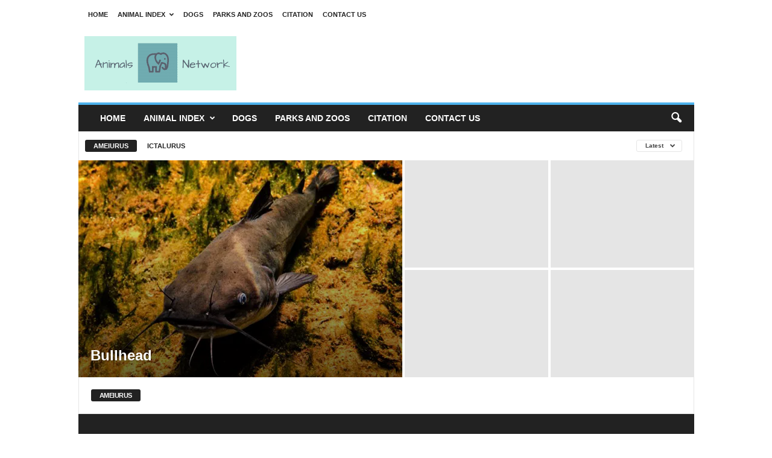

--- FILE ---
content_type: text/html; charset=utf-8
request_url: https://www.google.com/recaptcha/api2/aframe
body_size: 251
content:
<!DOCTYPE HTML><html><head><meta http-equiv="content-type" content="text/html; charset=UTF-8"></head><body><script nonce="9ozNcVjkmHRDLPHa7PBLjA">/** Anti-fraud and anti-abuse applications only. See google.com/recaptcha */ try{var clients={'sodar':'https://pagead2.googlesyndication.com/pagead/sodar?'};window.addEventListener("message",function(a){try{if(a.source===window.parent){var b=JSON.parse(a.data);var c=clients[b['id']];if(c){var d=document.createElement('img');d.src=c+b['params']+'&rc='+(localStorage.getItem("rc::a")?sessionStorage.getItem("rc::b"):"");window.document.body.appendChild(d);sessionStorage.setItem("rc::e",parseInt(sessionStorage.getItem("rc::e")||0)+1);localStorage.setItem("rc::h",'1769460075642');}}}catch(b){}});window.parent.postMessage("_grecaptcha_ready", "*");}catch(b){}</script></body></html>